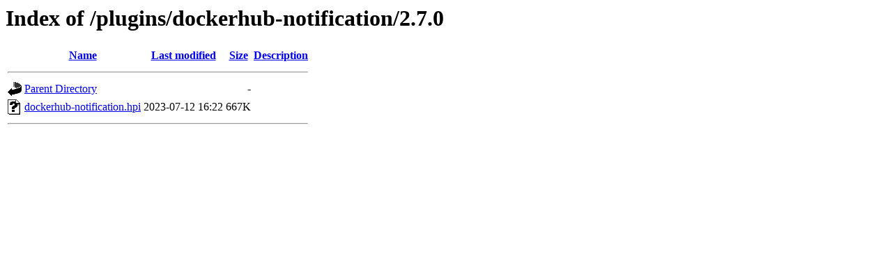

--- FILE ---
content_type: text/html;charset=UTF-8
request_url: https://archives.jenkins.io/plugins/dockerhub-notification/2.7.0/?C=S;O=A
body_size: 335
content:
<!DOCTYPE HTML PUBLIC "-//W3C//DTD HTML 3.2 Final//EN">
<html>
 <head>
  <title>Index of /plugins/dockerhub-notification/2.7.0</title>
 </head>
 <body>
<h1>Index of /plugins/dockerhub-notification/2.7.0</h1>
  <table>
   <tr><th valign="top"><img src="/icons/blank.gif" alt="[ICO]"></th><th><a href="?C=N;O=A">Name</a></th><th><a href="?C=M;O=A">Last modified</a></th><th><a href="?C=S;O=D">Size</a></th><th><a href="?C=D;O=A">Description</a></th></tr>
   <tr><th colspan="5"><hr></th></tr>
<tr><td valign="top"><img src="/icons/back.gif" alt="[PARENTDIR]"></td><td><a href="/plugins/dockerhub-notification/">Parent Directory</a></td><td>&nbsp;</td><td align="right">  - </td><td>&nbsp;</td></tr>
<tr><td valign="top"><img src="/icons/unknown.gif" alt="[   ]"></td><td><a href="dockerhub-notification.hpi">dockerhub-notification.hpi</a></td><td align="right">2023-07-12 16:22  </td><td align="right">667K</td><td>&nbsp;</td></tr>
   <tr><th colspan="5"><hr></th></tr>
</table>
</body></html>
